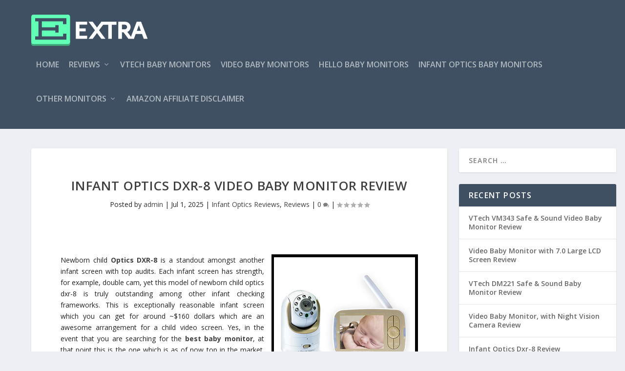

--- FILE ---
content_type: text/html; charset=UTF-8
request_url: https://findbabymonitor.com/infant-optics-dxr8-video-baby-monitor-review/
body_size: 17778
content:
<!DOCTYPE html>
<!--[if IE 6]>
<html id="ie6" lang="en-US">
<![endif]-->
<!--[if IE 7]>
<html id="ie7" lang="en-US">
<![endif]-->
<!--[if IE 8]>
<html id="ie8" lang="en-US">
<![endif]-->
<!--[if !(IE 6) | !(IE 7) | !(IE 8)  ]><!-->
<html lang="en-US">
<!--<![endif]-->
<head>
	<meta charset="UTF-8" />
			
	<meta http-equiv="X-UA-Compatible" content="IE=edge">
	<link rel="pingback" href="https://findbabymonitor.com/xmlrpc.php" />

		<!--[if lt IE 9]>
	<script src="https://findbabymonitor.com/wp-content/themes/Extra/scripts/ext/html5.js" type="text/javascript"></script>
	<![endif]-->

	<script type="text/javascript">
		document.documentElement.className = 'js';
	</script>

	<meta name='robots' content='index, follow, max-image-preview:large, max-snippet:-1, max-video-preview:-1' />
	<style>img:is([sizes="auto" i], [sizes^="auto," i]) { contain-intrinsic-size: 3000px 1500px }</style>
	
	<!-- This site is optimized with the Yoast SEO plugin v25.9 - https://yoast.com/wordpress/plugins/seo/ -->
	<title>Infant Optics DXR-8 Video Baby Monitor Review - Best Baby Monitor</title>
	<link rel="canonical" href="https://findbabymonitor.com/infant-optics-dxr8-video-baby-monitor-review/" />
	<meta property="og:locale" content="en_US" />
	<meta property="og:type" content="article" />
	<meta property="og:title" content="Infant Optics DXR-8 Video Baby Monitor Review - Best Baby Monitor" />
	<meta property="og:description" content="Newborn child Optics DXR-8 is a standout amongst another infant screen with top audits. Each infant screen has strength, for example, double cam, yet this model of newborn child optics dxr-8 is truly outstanding among other infant checking frameworks. This is exceptionally reasonable infant screen which you can get for around ~$160 dollars which are [&hellip;]" />
	<meta property="og:url" content="https://findbabymonitor.com/infant-optics-dxr8-video-baby-monitor-review/" />
	<meta property="og:site_name" content="Best Baby Monitor" />
	<meta property="article:published_time" content="2025-07-01T17:33:00+00:00" />
	<meta property="article:modified_time" content="2025-07-02T07:00:18+00:00" />
	<meta property="og:image" content="https://findbabymonitor.com/wp-content/uploads/2017/08/Infant-Optics-DXR8.jpg" />
	<meta property="og:image:width" content="300" />
	<meta property="og:image:height" content="300" />
	<meta property="og:image:type" content="image/jpeg" />
	<meta name="author" content="admin" />
	<meta name="twitter:card" content="summary_large_image" />
	<meta name="twitter:label1" content="Written by" />
	<meta name="twitter:data1" content="admin" />
	<meta name="twitter:label2" content="Est. reading time" />
	<meta name="twitter:data2" content="3 minutes" />
	<script type="application/ld+json" class="yoast-schema-graph">{"@context":"https://schema.org","@graph":[{"@type":"WebPage","@id":"https://findbabymonitor.com/infant-optics-dxr8-video-baby-monitor-review/","url":"https://findbabymonitor.com/infant-optics-dxr8-video-baby-monitor-review/","name":"Infant Optics DXR-8 Video Baby Monitor Review - Best Baby Monitor","isPartOf":{"@id":"https://findbabymonitor.com/#website"},"primaryImageOfPage":{"@id":"https://findbabymonitor.com/infant-optics-dxr8-video-baby-monitor-review/#primaryimage"},"image":{"@id":"https://findbabymonitor.com/infant-optics-dxr8-video-baby-monitor-review/#primaryimage"},"thumbnailUrl":"https://findbabymonitor.com/wp-content/uploads/2017/08/Infant-Optics-DXR8.jpg","datePublished":"2025-07-01T17:33:00+00:00","dateModified":"2025-07-02T07:00:18+00:00","author":{"@id":"https://findbabymonitor.com/#/schema/person/4406d96877337da05255b2ab4d7a2301"},"breadcrumb":{"@id":"https://findbabymonitor.com/infant-optics-dxr8-video-baby-monitor-review/#breadcrumb"},"inLanguage":"en-US","potentialAction":[{"@type":"ReadAction","target":["https://findbabymonitor.com/infant-optics-dxr8-video-baby-monitor-review/"]}]},{"@type":"ImageObject","inLanguage":"en-US","@id":"https://findbabymonitor.com/infant-optics-dxr8-video-baby-monitor-review/#primaryimage","url":"https://findbabymonitor.com/wp-content/uploads/2017/08/Infant-Optics-DXR8.jpg","contentUrl":"https://findbabymonitor.com/wp-content/uploads/2017/08/Infant-Optics-DXR8.jpg","width":300,"height":300,"caption":"Infant Optics DXR8 Review"},{"@type":"BreadcrumbList","@id":"https://findbabymonitor.com/infant-optics-dxr8-video-baby-monitor-review/#breadcrumb","itemListElement":[{"@type":"ListItem","position":1,"name":"Home","item":"https://findbabymonitor.com/"},{"@type":"ListItem","position":2,"name":"Infant Optics DXR-8 Video Baby Monitor Review"}]},{"@type":"WebSite","@id":"https://findbabymonitor.com/#website","url":"https://findbabymonitor.com/","name":"Best Baby Monitor","description":"Reviews and Buyer Guide","potentialAction":[{"@type":"SearchAction","target":{"@type":"EntryPoint","urlTemplate":"https://findbabymonitor.com/?s={search_term_string}"},"query-input":{"@type":"PropertyValueSpecification","valueRequired":true,"valueName":"search_term_string"}}],"inLanguage":"en-US"},{"@type":"Person","@id":"https://findbabymonitor.com/#/schema/person/4406d96877337da05255b2ab4d7a2301","name":"admin","image":{"@type":"ImageObject","inLanguage":"en-US","@id":"https://findbabymonitor.com/#/schema/person/image/","url":"https://secure.gravatar.com/avatar/12da2a8752a09b12a7b165597f544e4d35073c08afef8c872428e5ed17704b2e?s=96&d=mm&r=g","contentUrl":"https://secure.gravatar.com/avatar/12da2a8752a09b12a7b165597f544e4d35073c08afef8c872428e5ed17704b2e?s=96&d=mm&r=g","caption":"admin"}}]}</script>
	<!-- / Yoast SEO plugin. -->


<link rel='dns-prefetch' href='//www.googletagmanager.com' />
<link rel='dns-prefetch' href='//stats.wp.com' />
<link rel='dns-prefetch' href='//fonts.googleapis.com' />
<link rel='dns-prefetch' href='//v0.wordpress.com' />
<link rel="alternate" type="application/rss+xml" title="Best Baby Monitor &raquo; Feed" href="https://findbabymonitor.com/feed/" />
<script type="text/javascript">
/* <![CDATA[ */
window._wpemojiSettings = {"baseUrl":"https:\/\/s.w.org\/images\/core\/emoji\/16.0.1\/72x72\/","ext":".png","svgUrl":"https:\/\/s.w.org\/images\/core\/emoji\/16.0.1\/svg\/","svgExt":".svg","source":{"concatemoji":"https:\/\/findbabymonitor.com\/wp-includes\/js\/wp-emoji-release.min.js?ver=6.8.3"}};
/*! This file is auto-generated */
!function(s,n){var o,i,e;function c(e){try{var t={supportTests:e,timestamp:(new Date).valueOf()};sessionStorage.setItem(o,JSON.stringify(t))}catch(e){}}function p(e,t,n){e.clearRect(0,0,e.canvas.width,e.canvas.height),e.fillText(t,0,0);var t=new Uint32Array(e.getImageData(0,0,e.canvas.width,e.canvas.height).data),a=(e.clearRect(0,0,e.canvas.width,e.canvas.height),e.fillText(n,0,0),new Uint32Array(e.getImageData(0,0,e.canvas.width,e.canvas.height).data));return t.every(function(e,t){return e===a[t]})}function u(e,t){e.clearRect(0,0,e.canvas.width,e.canvas.height),e.fillText(t,0,0);for(var n=e.getImageData(16,16,1,1),a=0;a<n.data.length;a++)if(0!==n.data[a])return!1;return!0}function f(e,t,n,a){switch(t){case"flag":return n(e,"\ud83c\udff3\ufe0f\u200d\u26a7\ufe0f","\ud83c\udff3\ufe0f\u200b\u26a7\ufe0f")?!1:!n(e,"\ud83c\udde8\ud83c\uddf6","\ud83c\udde8\u200b\ud83c\uddf6")&&!n(e,"\ud83c\udff4\udb40\udc67\udb40\udc62\udb40\udc65\udb40\udc6e\udb40\udc67\udb40\udc7f","\ud83c\udff4\u200b\udb40\udc67\u200b\udb40\udc62\u200b\udb40\udc65\u200b\udb40\udc6e\u200b\udb40\udc67\u200b\udb40\udc7f");case"emoji":return!a(e,"\ud83e\udedf")}return!1}function g(e,t,n,a){var r="undefined"!=typeof WorkerGlobalScope&&self instanceof WorkerGlobalScope?new OffscreenCanvas(300,150):s.createElement("canvas"),o=r.getContext("2d",{willReadFrequently:!0}),i=(o.textBaseline="top",o.font="600 32px Arial",{});return e.forEach(function(e){i[e]=t(o,e,n,a)}),i}function t(e){var t=s.createElement("script");t.src=e,t.defer=!0,s.head.appendChild(t)}"undefined"!=typeof Promise&&(o="wpEmojiSettingsSupports",i=["flag","emoji"],n.supports={everything:!0,everythingExceptFlag:!0},e=new Promise(function(e){s.addEventListener("DOMContentLoaded",e,{once:!0})}),new Promise(function(t){var n=function(){try{var e=JSON.parse(sessionStorage.getItem(o));if("object"==typeof e&&"number"==typeof e.timestamp&&(new Date).valueOf()<e.timestamp+604800&&"object"==typeof e.supportTests)return e.supportTests}catch(e){}return null}();if(!n){if("undefined"!=typeof Worker&&"undefined"!=typeof OffscreenCanvas&&"undefined"!=typeof URL&&URL.createObjectURL&&"undefined"!=typeof Blob)try{var e="postMessage("+g.toString()+"("+[JSON.stringify(i),f.toString(),p.toString(),u.toString()].join(",")+"));",a=new Blob([e],{type:"text/javascript"}),r=new Worker(URL.createObjectURL(a),{name:"wpTestEmojiSupports"});return void(r.onmessage=function(e){c(n=e.data),r.terminate(),t(n)})}catch(e){}c(n=g(i,f,p,u))}t(n)}).then(function(e){for(var t in e)n.supports[t]=e[t],n.supports.everything=n.supports.everything&&n.supports[t],"flag"!==t&&(n.supports.everythingExceptFlag=n.supports.everythingExceptFlag&&n.supports[t]);n.supports.everythingExceptFlag=n.supports.everythingExceptFlag&&!n.supports.flag,n.DOMReady=!1,n.readyCallback=function(){n.DOMReady=!0}}).then(function(){return e}).then(function(){var e;n.supports.everything||(n.readyCallback(),(e=n.source||{}).concatemoji?t(e.concatemoji):e.wpemoji&&e.twemoji&&(t(e.twemoji),t(e.wpemoji)))}))}((window,document),window._wpemojiSettings);
/* ]]> */
</script>
<meta content="Extra v.2.0.46" name="generator"/><link rel='stylesheet' id='jetpack_related-posts-css' href='https://findbabymonitor.com/wp-content/plugins/jetpack/modules/related-posts/related-posts.css?ver=20240116' type='text/css' media='all' />
<style id='wp-emoji-styles-inline-css' type='text/css'>

	img.wp-smiley, img.emoji {
		display: inline !important;
		border: none !important;
		box-shadow: none !important;
		height: 1em !important;
		width: 1em !important;
		margin: 0 0.07em !important;
		vertical-align: -0.1em !important;
		background: none !important;
		padding: 0 !important;
	}
</style>
<link rel='stylesheet' id='wp-block-library-css' href='https://findbabymonitor.com/wp-includes/css/dist/block-library/style.min.css?ver=6.8.3' type='text/css' media='all' />
<style id='classic-theme-styles-inline-css' type='text/css'>
/*! This file is auto-generated */
.wp-block-button__link{color:#fff;background-color:#32373c;border-radius:9999px;box-shadow:none;text-decoration:none;padding:calc(.667em + 2px) calc(1.333em + 2px);font-size:1.125em}.wp-block-file__button{background:#32373c;color:#fff;text-decoration:none}
</style>
<link rel='stylesheet' id='mediaelement-css' href='https://findbabymonitor.com/wp-includes/js/mediaelement/mediaelementplayer-legacy.min.css?ver=4.2.17' type='text/css' media='all' />
<link rel='stylesheet' id='wp-mediaelement-css' href='https://findbabymonitor.com/wp-includes/js/mediaelement/wp-mediaelement.min.css?ver=6.8.3' type='text/css' media='all' />
<style id='jetpack-sharing-buttons-style-inline-css' type='text/css'>
.jetpack-sharing-buttons__services-list{display:flex;flex-direction:row;flex-wrap:wrap;gap:0;list-style-type:none;margin:5px;padding:0}.jetpack-sharing-buttons__services-list.has-small-icon-size{font-size:12px}.jetpack-sharing-buttons__services-list.has-normal-icon-size{font-size:16px}.jetpack-sharing-buttons__services-list.has-large-icon-size{font-size:24px}.jetpack-sharing-buttons__services-list.has-huge-icon-size{font-size:36px}@media print{.jetpack-sharing-buttons__services-list{display:none!important}}.editor-styles-wrapper .wp-block-jetpack-sharing-buttons{gap:0;padding-inline-start:0}ul.jetpack-sharing-buttons__services-list.has-background{padding:1.25em 2.375em}
</style>
<style id='global-styles-inline-css' type='text/css'>
:root{--wp--preset--aspect-ratio--square: 1;--wp--preset--aspect-ratio--4-3: 4/3;--wp--preset--aspect-ratio--3-4: 3/4;--wp--preset--aspect-ratio--3-2: 3/2;--wp--preset--aspect-ratio--2-3: 2/3;--wp--preset--aspect-ratio--16-9: 16/9;--wp--preset--aspect-ratio--9-16: 9/16;--wp--preset--color--black: #000000;--wp--preset--color--cyan-bluish-gray: #abb8c3;--wp--preset--color--white: #ffffff;--wp--preset--color--pale-pink: #f78da7;--wp--preset--color--vivid-red: #cf2e2e;--wp--preset--color--luminous-vivid-orange: #ff6900;--wp--preset--color--luminous-vivid-amber: #fcb900;--wp--preset--color--light-green-cyan: #7bdcb5;--wp--preset--color--vivid-green-cyan: #00d084;--wp--preset--color--pale-cyan-blue: #8ed1fc;--wp--preset--color--vivid-cyan-blue: #0693e3;--wp--preset--color--vivid-purple: #9b51e0;--wp--preset--gradient--vivid-cyan-blue-to-vivid-purple: linear-gradient(135deg,rgba(6,147,227,1) 0%,rgb(155,81,224) 100%);--wp--preset--gradient--light-green-cyan-to-vivid-green-cyan: linear-gradient(135deg,rgb(122,220,180) 0%,rgb(0,208,130) 100%);--wp--preset--gradient--luminous-vivid-amber-to-luminous-vivid-orange: linear-gradient(135deg,rgba(252,185,0,1) 0%,rgba(255,105,0,1) 100%);--wp--preset--gradient--luminous-vivid-orange-to-vivid-red: linear-gradient(135deg,rgba(255,105,0,1) 0%,rgb(207,46,46) 100%);--wp--preset--gradient--very-light-gray-to-cyan-bluish-gray: linear-gradient(135deg,rgb(238,238,238) 0%,rgb(169,184,195) 100%);--wp--preset--gradient--cool-to-warm-spectrum: linear-gradient(135deg,rgb(74,234,220) 0%,rgb(151,120,209) 20%,rgb(207,42,186) 40%,rgb(238,44,130) 60%,rgb(251,105,98) 80%,rgb(254,248,76) 100%);--wp--preset--gradient--blush-light-purple: linear-gradient(135deg,rgb(255,206,236) 0%,rgb(152,150,240) 100%);--wp--preset--gradient--blush-bordeaux: linear-gradient(135deg,rgb(254,205,165) 0%,rgb(254,45,45) 50%,rgb(107,0,62) 100%);--wp--preset--gradient--luminous-dusk: linear-gradient(135deg,rgb(255,203,112) 0%,rgb(199,81,192) 50%,rgb(65,88,208) 100%);--wp--preset--gradient--pale-ocean: linear-gradient(135deg,rgb(255,245,203) 0%,rgb(182,227,212) 50%,rgb(51,167,181) 100%);--wp--preset--gradient--electric-grass: linear-gradient(135deg,rgb(202,248,128) 0%,rgb(113,206,126) 100%);--wp--preset--gradient--midnight: linear-gradient(135deg,rgb(2,3,129) 0%,rgb(40,116,252) 100%);--wp--preset--font-size--small: 13px;--wp--preset--font-size--medium: 20px;--wp--preset--font-size--large: 36px;--wp--preset--font-size--x-large: 42px;--wp--preset--spacing--20: 0.44rem;--wp--preset--spacing--30: 0.67rem;--wp--preset--spacing--40: 1rem;--wp--preset--spacing--50: 1.5rem;--wp--preset--spacing--60: 2.25rem;--wp--preset--spacing--70: 3.38rem;--wp--preset--spacing--80: 5.06rem;--wp--preset--shadow--natural: 6px 6px 9px rgba(0, 0, 0, 0.2);--wp--preset--shadow--deep: 12px 12px 50px rgba(0, 0, 0, 0.4);--wp--preset--shadow--sharp: 6px 6px 0px rgba(0, 0, 0, 0.2);--wp--preset--shadow--outlined: 6px 6px 0px -3px rgba(255, 255, 255, 1), 6px 6px rgba(0, 0, 0, 1);--wp--preset--shadow--crisp: 6px 6px 0px rgba(0, 0, 0, 1);}:where(.is-layout-flex){gap: 0.5em;}:where(.is-layout-grid){gap: 0.5em;}body .is-layout-flex{display: flex;}.is-layout-flex{flex-wrap: wrap;align-items: center;}.is-layout-flex > :is(*, div){margin: 0;}body .is-layout-grid{display: grid;}.is-layout-grid > :is(*, div){margin: 0;}:where(.wp-block-columns.is-layout-flex){gap: 2em;}:where(.wp-block-columns.is-layout-grid){gap: 2em;}:where(.wp-block-post-template.is-layout-flex){gap: 1.25em;}:where(.wp-block-post-template.is-layout-grid){gap: 1.25em;}.has-black-color{color: var(--wp--preset--color--black) !important;}.has-cyan-bluish-gray-color{color: var(--wp--preset--color--cyan-bluish-gray) !important;}.has-white-color{color: var(--wp--preset--color--white) !important;}.has-pale-pink-color{color: var(--wp--preset--color--pale-pink) !important;}.has-vivid-red-color{color: var(--wp--preset--color--vivid-red) !important;}.has-luminous-vivid-orange-color{color: var(--wp--preset--color--luminous-vivid-orange) !important;}.has-luminous-vivid-amber-color{color: var(--wp--preset--color--luminous-vivid-amber) !important;}.has-light-green-cyan-color{color: var(--wp--preset--color--light-green-cyan) !important;}.has-vivid-green-cyan-color{color: var(--wp--preset--color--vivid-green-cyan) !important;}.has-pale-cyan-blue-color{color: var(--wp--preset--color--pale-cyan-blue) !important;}.has-vivid-cyan-blue-color{color: var(--wp--preset--color--vivid-cyan-blue) !important;}.has-vivid-purple-color{color: var(--wp--preset--color--vivid-purple) !important;}.has-black-background-color{background-color: var(--wp--preset--color--black) !important;}.has-cyan-bluish-gray-background-color{background-color: var(--wp--preset--color--cyan-bluish-gray) !important;}.has-white-background-color{background-color: var(--wp--preset--color--white) !important;}.has-pale-pink-background-color{background-color: var(--wp--preset--color--pale-pink) !important;}.has-vivid-red-background-color{background-color: var(--wp--preset--color--vivid-red) !important;}.has-luminous-vivid-orange-background-color{background-color: var(--wp--preset--color--luminous-vivid-orange) !important;}.has-luminous-vivid-amber-background-color{background-color: var(--wp--preset--color--luminous-vivid-amber) !important;}.has-light-green-cyan-background-color{background-color: var(--wp--preset--color--light-green-cyan) !important;}.has-vivid-green-cyan-background-color{background-color: var(--wp--preset--color--vivid-green-cyan) !important;}.has-pale-cyan-blue-background-color{background-color: var(--wp--preset--color--pale-cyan-blue) !important;}.has-vivid-cyan-blue-background-color{background-color: var(--wp--preset--color--vivid-cyan-blue) !important;}.has-vivid-purple-background-color{background-color: var(--wp--preset--color--vivid-purple) !important;}.has-black-border-color{border-color: var(--wp--preset--color--black) !important;}.has-cyan-bluish-gray-border-color{border-color: var(--wp--preset--color--cyan-bluish-gray) !important;}.has-white-border-color{border-color: var(--wp--preset--color--white) !important;}.has-pale-pink-border-color{border-color: var(--wp--preset--color--pale-pink) !important;}.has-vivid-red-border-color{border-color: var(--wp--preset--color--vivid-red) !important;}.has-luminous-vivid-orange-border-color{border-color: var(--wp--preset--color--luminous-vivid-orange) !important;}.has-luminous-vivid-amber-border-color{border-color: var(--wp--preset--color--luminous-vivid-amber) !important;}.has-light-green-cyan-border-color{border-color: var(--wp--preset--color--light-green-cyan) !important;}.has-vivid-green-cyan-border-color{border-color: var(--wp--preset--color--vivid-green-cyan) !important;}.has-pale-cyan-blue-border-color{border-color: var(--wp--preset--color--pale-cyan-blue) !important;}.has-vivid-cyan-blue-border-color{border-color: var(--wp--preset--color--vivid-cyan-blue) !important;}.has-vivid-purple-border-color{border-color: var(--wp--preset--color--vivid-purple) !important;}.has-vivid-cyan-blue-to-vivid-purple-gradient-background{background: var(--wp--preset--gradient--vivid-cyan-blue-to-vivid-purple) !important;}.has-light-green-cyan-to-vivid-green-cyan-gradient-background{background: var(--wp--preset--gradient--light-green-cyan-to-vivid-green-cyan) !important;}.has-luminous-vivid-amber-to-luminous-vivid-orange-gradient-background{background: var(--wp--preset--gradient--luminous-vivid-amber-to-luminous-vivid-orange) !important;}.has-luminous-vivid-orange-to-vivid-red-gradient-background{background: var(--wp--preset--gradient--luminous-vivid-orange-to-vivid-red) !important;}.has-very-light-gray-to-cyan-bluish-gray-gradient-background{background: var(--wp--preset--gradient--very-light-gray-to-cyan-bluish-gray) !important;}.has-cool-to-warm-spectrum-gradient-background{background: var(--wp--preset--gradient--cool-to-warm-spectrum) !important;}.has-blush-light-purple-gradient-background{background: var(--wp--preset--gradient--blush-light-purple) !important;}.has-blush-bordeaux-gradient-background{background: var(--wp--preset--gradient--blush-bordeaux) !important;}.has-luminous-dusk-gradient-background{background: var(--wp--preset--gradient--luminous-dusk) !important;}.has-pale-ocean-gradient-background{background: var(--wp--preset--gradient--pale-ocean) !important;}.has-electric-grass-gradient-background{background: var(--wp--preset--gradient--electric-grass) !important;}.has-midnight-gradient-background{background: var(--wp--preset--gradient--midnight) !important;}.has-small-font-size{font-size: var(--wp--preset--font-size--small) !important;}.has-medium-font-size{font-size: var(--wp--preset--font-size--medium) !important;}.has-large-font-size{font-size: var(--wp--preset--font-size--large) !important;}.has-x-large-font-size{font-size: var(--wp--preset--font-size--x-large) !important;}
:where(.wp-block-post-template.is-layout-flex){gap: 1.25em;}:where(.wp-block-post-template.is-layout-grid){gap: 1.25em;}
:where(.wp-block-columns.is-layout-flex){gap: 2em;}:where(.wp-block-columns.is-layout-grid){gap: 2em;}
:root :where(.wp-block-pullquote){font-size: 1.5em;line-height: 1.6;}
</style>
<link rel='stylesheet' id='extra-fonts-css' href='https://fonts.googleapis.com/css?family=Open+Sans:300italic,400italic,600italic,700italic,800italic,400,300,600,700,800&#038;subset=latin,latin-ext' type='text/css' media='all' />
<link rel='stylesheet' id='extra-style-css' href='https://findbabymonitor.com/wp-content/themes/Extra/style.css?ver=2.0.46' type='text/css' media='all' />
<link rel='stylesheet' id='tablepress-default-css' href='https://findbabymonitor.com/wp-content/plugins/tablepress/css/build/default.css?ver=3.2.1' type='text/css' media='all' />
<link rel='stylesheet' id='et-shortcodes-css-css' href='https://findbabymonitor.com/wp-content/themes/Extra/epanel/shortcodes/css/shortcodes.css?ver=2.0.46' type='text/css' media='all' />
<link rel='stylesheet' id='magnific-popup-css' href='https://findbabymonitor.com/wp-content/themes/Extra/includes/builder/styles/magnific_popup.css?ver=2.0.46' type='text/css' media='all' />
<link rel='stylesheet' id='wp-add-custom-css-css' href='https://findbabymonitor.com?display_custom_css=css&#038;ver=6.8.3' type='text/css' media='all' />
<link rel='stylesheet' id='jetpack-swiper-library-css' href='https://findbabymonitor.com/wp-content/plugins/jetpack/_inc/blocks/swiper.css?ver=15.0' type='text/css' media='all' />
<link rel='stylesheet' id='jetpack-carousel-css' href='https://findbabymonitor.com/wp-content/plugins/jetpack/modules/carousel/jetpack-carousel.css?ver=15.0' type='text/css' media='all' />
<link rel='stylesheet' id='sharedaddy-css' href='https://findbabymonitor.com/wp-content/plugins/jetpack/modules/sharedaddy/sharing.css?ver=15.0' type='text/css' media='all' />
<link rel='stylesheet' id='social-logos-css' href='https://findbabymonitor.com/wp-content/plugins/jetpack/_inc/social-logos/social-logos.min.css?ver=15.0' type='text/css' media='all' />
<script type="text/javascript" id="jetpack_related-posts-js-extra">
/* <![CDATA[ */
var related_posts_js_options = {"post_heading":"h4"};
/* ]]> */
</script>
<script type="text/javascript" src="https://findbabymonitor.com/wp-content/plugins/jetpack/_inc/build/related-posts/related-posts.min.js?ver=20240116" id="jetpack_related-posts-js"></script>
<script type="text/javascript" src="https://findbabymonitor.com/wp-includes/js/jquery/jquery.min.js?ver=3.7.1" id="jquery-core-js"></script>
<script type="text/javascript" src="https://findbabymonitor.com/wp-includes/js/jquery/jquery-migrate.min.js?ver=3.4.1" id="jquery-migrate-js"></script>

<!-- Google tag (gtag.js) snippet added by Site Kit -->
<!-- Google Analytics snippet added by Site Kit -->
<script type="text/javascript" src="https://www.googletagmanager.com/gtag/js?id=GT-T5MGM2HZ" id="google_gtagjs-js" async></script>
<script type="text/javascript" id="google_gtagjs-js-after">
/* <![CDATA[ */
window.dataLayer = window.dataLayer || [];function gtag(){dataLayer.push(arguments);}
gtag("set","linker",{"domains":["findbabymonitor.com"]});
gtag("js", new Date());
gtag("set", "developer_id.dZTNiMT", true);
gtag("config", "GT-T5MGM2HZ");
 window._googlesitekit = window._googlesitekit || {}; window._googlesitekit.throttledEvents = []; window._googlesitekit.gtagEvent = (name, data) => { var key = JSON.stringify( { name, data } ); if ( !! window._googlesitekit.throttledEvents[ key ] ) { return; } window._googlesitekit.throttledEvents[ key ] = true; setTimeout( () => { delete window._googlesitekit.throttledEvents[ key ]; }, 5 ); gtag( "event", name, { ...data, event_source: "site-kit" } ); }; 
/* ]]> */
</script>
<link rel="https://api.w.org/" href="https://findbabymonitor.com/wp-json/" /><link rel="alternate" title="JSON" type="application/json" href="https://findbabymonitor.com/wp-json/wp/v2/posts/106" /><link rel="EditURI" type="application/rsd+xml" title="RSD" href="https://findbabymonitor.com/xmlrpc.php?rsd" />
<meta name="generator" content="WordPress 6.8.3" />
<link rel='shortlink' href='https://wp.me/p8Tk1g-1I' />
<link rel="alternate" title="oEmbed (JSON)" type="application/json+oembed" href="https://findbabymonitor.com/wp-json/oembed/1.0/embed?url=https%3A%2F%2Ffindbabymonitor.com%2Finfant-optics-dxr8-video-baby-monitor-review%2F" />
<link rel="alternate" title="oEmbed (XML)" type="text/xml+oembed" href="https://findbabymonitor.com/wp-json/oembed/1.0/embed?url=https%3A%2F%2Ffindbabymonitor.com%2Finfant-optics-dxr8-video-baby-monitor-review%2F&#038;format=xml" />
<meta name="generator" content="Site Kit by Google 1.166.0" /><!-- Global site tag (gtag.js) - Google Analytics -->
<script async src="https://www.googletagmanager.com/gtag/js?id=UA-162820299-1"></script>
<script>
  window.dataLayer = window.dataLayer || [];
  function gtag(){dataLayer.push(arguments);}
  gtag('js', new Date());

  gtag('config', 'UA-162820299-1');
</script>
<meta name="ahrefs-site-verification" content="7c8f43b31f2ae453c34a3db858ba8b99737088ee2d9333d765e1c93671de13fe">	<style>img#wpstats{display:none}</style>
		<meta name="viewport" content="width=device-width, initial-scale=1.0, maximum-scale=1.0, user-scalable=1" />
<style type="text/css" id="extra-dynamic-styles-body_text_color-color">
body {
	color: rgba(0,0,0,0.87);
}

</style>
		<style type="text/css" id="wp-custom-css">
			#a{
color: red !important;
}

#et-navigation > ul > li {
    display: inline-block;
    text-transform: uppercase;
    margin: 0 10px !important;
}		</style>
			
		
</head>
<body data-rsssl=1 class="wp-singular post-template-default single single-post postid-106 single-format-standard wp-theme-Extra et_extra et_non_fixed_nav et_pb_gutters3 et_primary_nav_dropdown_animation_Default et_secondary_nav_dropdown_animation_Default with_sidebar with_sidebar_right et_includes_sidebar chrome">
	<div id="page-container">
				<!-- Header -->
		<header class="header left-right">
						<!-- #top-header -->
			<div id="top-header" style="">
				<div class="container">

					<!-- Secondary Nav -->
											<div id="et-secondary-nav" class="et-trending">
						
							<!-- ET Trending -->
							<div id="et-trending">

								<!-- ET Trending Button -->
								<a id="et-trending-button" href="#" title="">
									<span></span>
									<span></span>
									<span></span>
								</a>

								<!-- ET Trending Label -->
								<h4 id="et-trending-label">
									TRENDING:								</h4>

								<!-- ET Trending Post Loop -->
								<div id='et-trending-container'>
																											<div id="et-trending-post-116" class="et-trending-post et-trending-latest">
											<a href="https://findbabymonitor.com/video-baby-monitor-with-night-vision-camera-review/">Video Baby Monitor, with Night Vision Camera Review</a>
										</div>
																			<div id="et-trending-post-134" class="et-trending-post">
											<a href="https://findbabymonitor.com/vtech-vm343-review/">VTech VM343 Safe &#038; Sound Video Baby Monitor Review</a>
										</div>
																			<div id="et-trending-post-112" class="et-trending-post">
											<a href="https://findbabymonitor.com/video-baby-monitor-twoway-infrared-review/">Video Baby Monitor with HD Camera Infrared Night Vision...</a>
										</div>
																									</div>
							</div>
							<ul id="et-secondary-menu" class="nav"><li id="menu-item-50" class="menu-item menu-item-type-custom menu-item-object-custom menu-item-home menu-item-50"><a href="https://findbabymonitor.com">Home</a></li>
<li id="menu-item-190" class="menu-item menu-item-type-taxonomy menu-item-object-category current-post-ancestor current-menu-parent current-post-parent menu-item-has-children menu-item-190"><a href="https://findbabymonitor.com/reviews/">Reviews</a>
<ul class="sub-menu">
	<li id="menu-item-194" class="menu-item menu-item-type-taxonomy menu-item-object-category menu-item-194"><a href="https://findbabymonitor.com/vtech-baby-monitor-reviews/">VTech Reviews</a></li>
	<li id="menu-item-193" class="menu-item menu-item-type-taxonomy menu-item-object-category menu-item-193"><a href="https://findbabymonitor.com/video-baby-monitor-reviews/">Video Baby Reviews</a></li>
	<li id="menu-item-191" class="menu-item menu-item-type-taxonomy menu-item-object-category menu-item-191"><a href="https://findbabymonitor.com/hellobaby-monitor-reviews/">Hello Baby Reviews</a></li>
	<li id="menu-item-192" class="menu-item menu-item-type-taxonomy menu-item-object-category current-post-ancestor current-menu-parent current-post-parent menu-item-192"><a href="https://findbabymonitor.com/infant-baby-monitor-reviews/">Infant Optics Reviews</a></li>
	<li id="menu-item-527" class="menu-item menu-item-type-taxonomy menu-item-object-category menu-item-527"><a href="https://findbabymonitor.com/philips-baby-reviews/">Philips Baby Reviews</a></li>
	<li id="menu-item-526" class="menu-item menu-item-type-taxonomy menu-item-object-category menu-item-526"><a href="https://findbabymonitor.com/ibaby-monitor-reviews/">iBaby Monitor Reviews</a></li>
</ul>
</li>
<li id="menu-item-188" class="menu-item menu-item-type-post_type menu-item-object-page menu-item-188"><a href="https://findbabymonitor.com/best-vtech-baby-monitors/">VTech Baby Monitors</a></li>
<li id="menu-item-186" class="menu-item menu-item-type-post_type menu-item-object-page menu-item-186"><a href="https://findbabymonitor.com/best-video-baby-monitors/">Video Baby Monitors</a></li>
<li id="menu-item-185" class="menu-item menu-item-type-post_type menu-item-object-page menu-item-185"><a href="https://findbabymonitor.com/best-hello-baby-monitors/">Hello Baby Monitors</a></li>
<li id="menu-item-187" class="menu-item menu-item-type-post_type menu-item-object-page menu-item-187"><a href="https://findbabymonitor.com/infant-optics-baby-monitors/">Infant Optics Baby Monitors</a></li>
<li id="menu-item-525" class="menu-item menu-item-type-custom menu-item-object-custom menu-item-has-children menu-item-525"><a href="#">Other Monitors</a>
<ul class="sub-menu">
	<li id="menu-item-523" class="menu-item menu-item-type-post_type menu-item-object-page menu-item-523"><a href="https://findbabymonitor.com/philips/">Philips</a></li>
	<li id="menu-item-524" class="menu-item menu-item-type-post_type menu-item-object-page menu-item-524"><a href="https://findbabymonitor.com/ibaby-monitor/">iBaby Monitor</a></li>
</ul>
</li>
<li id="menu-item-559" class="menu-item menu-item-type-post_type menu-item-object-page menu-item-559"><a href="https://findbabymonitor.com/amazon-affiliate-disclaimer/">Amazon Affiliate Disclaimer</a></li>
</ul>
												</div>
					
					<!-- #et-info -->
					<div id="et-info">

						
						<!-- .et-extra-social-icons -->
						<ul class="et-extra-social-icons" style="">
																																														<li class="et-extra-social-icon facebook">
									<a href="https://facebook.com" class="et-extra-icon et-extra-icon-background-hover et-extra-icon-facebook"></a>
								</li>
																																															<li class="et-extra-social-icon twitter">
									<a href="https://twitter.com" class="et-extra-icon et-extra-icon-background-hover et-extra-icon-twitter"></a>
								</li>
																																																																																																																																																																																																										<li class="et-extra-social-icon instagram">
									<a href="https://instagram.com" class="et-extra-icon et-extra-icon-background-hover et-extra-icon-instagram"></a>
								</li>
																																																																																																																																																																																																																																																																																																																																																																																																																																								</ul>
						
						<!-- .et-top-search -->
												<div class="et-top-search" style="">
							<form role="search" class="et-search-form" method="get" action="https://findbabymonitor.com/">
			<input type="search" class="et-search-field" placeholder="Search" value="" name="s" title="Search for:" />
			<button class="et-search-submit"></button>
		</form>						</div>
						
						<!-- cart -->
											</div>
				</div><!-- /.container -->
			</div><!-- /#top-header -->

			
			<!-- Main Header -->
			<div id="main-header-wrapper">
				<div id="main-header" data-fixed-height="80">
					<div class="container">
					<!-- ET Ad -->
						
						
						<!-- Logo -->
						<a class="logo" href="https://findbabymonitor.com/" data-fixed-height="51">
							<img src="https://findbabymonitor.com/wp-content/themes/Extra/images/logo.svg" alt="Best Baby Monitor" id="logo" />
						</a>

						
						<!-- ET Navigation -->
						<div id="et-navigation" class="">
							<ul id="et-menu" class="nav"><li class="menu-item menu-item-type-custom menu-item-object-custom menu-item-home menu-item-50"><a href="https://findbabymonitor.com">Home</a></li>
<li class="menu-item menu-item-type-taxonomy menu-item-object-category current-post-ancestor current-menu-parent current-post-parent menu-item-has-children menu-item-190"><a href="https://findbabymonitor.com/reviews/">Reviews</a>
<ul class="sub-menu">
	<li class="menu-item menu-item-type-taxonomy menu-item-object-category menu-item-194"><a href="https://findbabymonitor.com/vtech-baby-monitor-reviews/">VTech Reviews</a></li>
	<li class="menu-item menu-item-type-taxonomy menu-item-object-category menu-item-193"><a href="https://findbabymonitor.com/video-baby-monitor-reviews/">Video Baby Reviews</a></li>
	<li class="menu-item menu-item-type-taxonomy menu-item-object-category menu-item-191"><a href="https://findbabymonitor.com/hellobaby-monitor-reviews/">Hello Baby Reviews</a></li>
	<li class="menu-item menu-item-type-taxonomy menu-item-object-category current-post-ancestor current-menu-parent current-post-parent menu-item-192"><a href="https://findbabymonitor.com/infant-baby-monitor-reviews/">Infant Optics Reviews</a></li>
	<li class="menu-item menu-item-type-taxonomy menu-item-object-category menu-item-527"><a href="https://findbabymonitor.com/philips-baby-reviews/">Philips Baby Reviews</a></li>
	<li class="menu-item menu-item-type-taxonomy menu-item-object-category menu-item-526"><a href="https://findbabymonitor.com/ibaby-monitor-reviews/">iBaby Monitor Reviews</a></li>
</ul>
</li>
<li class="menu-item menu-item-type-post_type menu-item-object-page menu-item-188"><a href="https://findbabymonitor.com/best-vtech-baby-monitors/">VTech Baby Monitors</a></li>
<li class="menu-item menu-item-type-post_type menu-item-object-page menu-item-186"><a href="https://findbabymonitor.com/best-video-baby-monitors/">Video Baby Monitors</a></li>
<li class="menu-item menu-item-type-post_type menu-item-object-page menu-item-185"><a href="https://findbabymonitor.com/best-hello-baby-monitors/">Hello Baby Monitors</a></li>
<li class="menu-item menu-item-type-post_type menu-item-object-page menu-item-187"><a href="https://findbabymonitor.com/infant-optics-baby-monitors/">Infant Optics Baby Monitors</a></li>
<li class="menu-item menu-item-type-custom menu-item-object-custom menu-item-has-children menu-item-525"><a href="#">Other Monitors</a>
<ul class="sub-menu">
	<li class="menu-item menu-item-type-post_type menu-item-object-page menu-item-523"><a href="https://findbabymonitor.com/philips/">Philips</a></li>
	<li class="menu-item menu-item-type-post_type menu-item-object-page menu-item-524"><a href="https://findbabymonitor.com/ibaby-monitor/">iBaby Monitor</a></li>
</ul>
</li>
<li class="menu-item menu-item-type-post_type menu-item-object-page menu-item-559"><a href="https://findbabymonitor.com/amazon-affiliate-disclaimer/">Amazon Affiliate Disclaimer</a></li>
</ul>							<div id="et-mobile-navigation">
			<span class="show-menu">
				<div class="show-menu-button">
					<span></span>
					<span></span>
					<span></span>
				</div>
				<p>Select Page</p>
			</span>
			<nav>
			</nav>
		</div> <!-- /#et-mobile-navigation -->						</div><!-- /#et-navigation -->
					</div><!-- /.container -->
				</div><!-- /#main-header -->
			</div><!-- /#main-header-wrapper -->

		</header>

				<div id="main-content">
	<div class="container">
		<div id="content-area" class="clearfix">
			<div class="et_pb_extra_column_main">
																<article id="post-106" class="module single-post-module post-106 post type-post status-publish format-standard hentry category-infant-baby-monitor-reviews category-reviews et-doesnt-have-format-content et_post_format-et-post-format-standard">
														<div class="post-header">
								<h1 class="entry-title">Infant Optics DXR-8 Video Baby Monitor Review</h1>
								<div class="post-meta vcard">
									<p>Posted by <a href="https://findbabymonitor.com/author/fbmadmin/" class="url fn" title="Posts by admin" rel="author">admin</a> | <span class="updated">Jul 1, 2025</span> | <a href="https://findbabymonitor.com/infant-baby-monitor-reviews/" rel="tag">Infant Optics Reviews</a>, <a href="https://findbabymonitor.com/reviews/" rel="tag">Reviews</a> | <a class="comments-link" href="https://findbabymonitor.com/infant-optics-dxr8-video-baby-monitor-review/#comments">0 <span title="comment count" class="comment-bubble post-meta-icon"></span></a> | <span class="rating-stars" title="Rating: 0.00"><span class="post-meta-icon rating-star rating-star-empty rating-star-1"></span>
<span class="post-meta-icon rating-star rating-star-empty rating-star-2"></span>
<span class="post-meta-icon rating-star rating-star-empty rating-star-3"></span>
<span class="post-meta-icon rating-star rating-star-empty rating-star-4"></span>
<span class="post-meta-icon rating-star rating-star-empty rating-star-5"></span>
</span></p>
								</div>
							</div>
							
							
														
							<div class="post-wrap">
															<div class="post-content entry-content">
									<p style="text-align: justify;"><a href="https://amzn.to/2VTHImL"><img fetchpriority="high" decoding="async" data-attachment-id="432" data-permalink="https://findbabymonitor.com/infant-optics-dxr8-video-baby-monitor-review/infant-optics-dxr8/" data-orig-file="https://findbabymonitor.com/wp-content/uploads/2017/08/Infant-Optics-DXR8.jpg" data-orig-size="300,300" data-comments-opened="0" data-image-meta="{&quot;aperture&quot;:&quot;0&quot;,&quot;credit&quot;:&quot;&quot;,&quot;camera&quot;:&quot;&quot;,&quot;caption&quot;:&quot;&quot;,&quot;created_timestamp&quot;:&quot;0&quot;,&quot;copyright&quot;:&quot;&quot;,&quot;focal_length&quot;:&quot;0&quot;,&quot;iso&quot;:&quot;0&quot;,&quot;shutter_speed&quot;:&quot;0&quot;,&quot;title&quot;:&quot;&quot;,&quot;orientation&quot;:&quot;0&quot;}" data-image-title="Infant Optics DXR8" data-image-description="" data-image-caption="" data-medium-file="https://findbabymonitor.com/wp-content/uploads/2017/08/Infant-Optics-DXR8.jpg" data-large-file="https://findbabymonitor.com/wp-content/uploads/2017/08/Infant-Optics-DXR8.jpg" class="alignright wp-image-432 size-full" src="https://findbabymonitor.com/wp-content/uploads/2017/08/Infant-Optics-DXR8.jpg" alt="Infant Optics DXR8 Review" width="300" height="300" srcset="https://findbabymonitor.com/wp-content/uploads/2017/08/Infant-Optics-DXR8.jpg 300w, https://findbabymonitor.com/wp-content/uploads/2017/08/Infant-Optics-DXR8-150x150.jpg 150w" sizes="(max-width: 300px) 100vw, 300px" /></a>Newborn child <strong><a href="https://amzn.to/2VTHImL">Optics DXR-8</a></strong> is a standout amongst another infant screen with top audits. Each infant screen has strength, for example, double cam, yet this model of newborn child optics dxr-8 is truly outstanding among other infant checking frameworks. This is exceptionally reasonable infant screen which you can get for around ~$160 dollars which are an awesome arrangement for a child video screen. Yes, in the event that you are searching for the <a href="https://findbabymonitor.com"><strong>best baby monitor</strong></a>, at that point this is the one which is as of now top in the market. This child video screen is likewise outfitted with security components, for example, brisk key volume and shine controls, caution work, out-of range cautioning, low battery cautioning, and battery control pointer. This is a most up to date entry child screen and on the best 10 best infant screens list. The<a href="https://amzn.to/2VTHImL"><strong> Infant Optics DXR-8 Video Baby Monitor review </strong></a>states that this best baby monitor has;</p>
<ul>
<li style="text-align: justify;">DXR-8 camera focal camera</li>
<li style="text-align: justify;">Compatible optical focal lens after the review edge and zoom</li>
<li style="text-align: justify;">XR-8 focal point mount representation</li>
<li style="text-align: justify;">Optical focal points mount on camera in seconds</li>
<li style="text-align: justify;">XR-8 focal point scope of movement representation</li>
<li style="text-align: justify;">Temperature Indicator and Sound-Activated LED</li>
<li style="text-align: justify;">Connection up to four cameras in a solitary show unit.</li>
<li style="text-align: justify;">4GHz FHSS Communication with Data Encryption + Talk-Back</li>
<li style="text-align: justify;">Out-of range cautioning, Low battery cautioning and Battery control pointer.</li>
</ul>
<h3><strong>Features</strong></h3>
<ul>
<li><strong>Optical lens:<br />
</strong>This model is additionally one of the first and final child screens which have propelled elements, for example, exchangeable optical focal point work which enables you to change the review edge.</li>
<li><strong>Sound activated led :<br />
</strong>The good thing about this monitor is that it responds to the Sound activity. as soon as a sound is sensed the LED display turns on.</li>
<li><strong>Remote-Controlled Camera:<br />
</strong>Another outclass aspects of this best baby monitor are that, is fully responsive with the remote. You can now hassle free use the monitor with just twitching your fingers.</li>
</ul>
<div class="su-row"><div class="su-column su-column-size-1-2"><div class="su-column-inner su-u-clearfix su-u-trim">
<div class="su-box su-box-style-default" id="" style="border-color:#006b00;border-radius:3px;"><div class="su-box-title" style="background-color:#0c9e21;color:#FFFFFF;border-top-left-radius:1px;border-top-right-radius:1px">Pros</div><div class="su-box-content su-u-clearfix su-u-trim" style="border-bottom-left-radius:1px;border-bottom-right-radius:1px"><div class="su-list" style="margin-left:0px">
<ul>
<li><i class="sui sui-check-circle" style="color:#21b40b"></i> Advantageous fast key volume and splendor controls</li>
<li><i class="sui sui-check-circle" style="color:#21b40b"></i> Built in alarm option in it</li>
<li><i class="sui sui-check-circle" style="color:#21b40b"></i> Expanded Battery Life</li>
</ul>
</div></div></div>
</div></div>
<div class="su-column su-column-size-1-2"><div class="su-column-inner su-u-clearfix su-u-trim">
<div class="su-box su-box-style-default" id="" style="border-color:#8c0000;border-radius:3px;"><div class="su-box-title" style="background-color:#bf000a;color:#FFFFFF;border-top-left-radius:1px;border-top-right-radius:1px">Cons</div><div class="su-box-content su-u-clearfix su-u-trim" style="border-bottom-left-radius:1px;border-bottom-right-radius:1px"><div class="su-list" style="margin-left:0px">
<ul>
<li><i class="sui sui-check-circle" style="color:#bf000a"></i> The beeping trait was removed from the monitor in order not to get disturbed. But, at times this trait is needed essentially. If the monitor does not beep so one cannot be aware what is going on in the child&#8217;s room.</li>
<li><i class="sui sui-check-circle" style="color:#bf000a"></i> Though it poses new features yet, it is very expensive.</li>
<li><i class="sui sui-check-circle" style="color:#bf000a"></i> It is fragile.&nbsp;You can also try other <a href="https://findbabymonitor.com/infant-optics-baby-monitors/">best infant optics baby monitors</a>.</li>
</ul>
</div></div></div>
</div></div> </div>
<h2><strong>Verdict of <a href="https://amzn.to/2VTHImL">Infant Optics DXR-8 Baby Monitor Review</a></strong></h2>
<div class="su-note"  style="border-color:#dea256;border-radius:3px;-moz-border-radius:3px;-webkit-border-radius:3px;"><div class="su-note-inner su-u-clearfix su-u-trim" style="background-color:#f8bc70;border-color:#ffffff;color:#333333;border-radius:3px;-moz-border-radius:3px;-webkit-border-radius:3px;">As it is obvious from the Infant Optics DXR-8 Video Baby Monitor review that there are some cool components of this astonishing baby monitor. The best thing is that 4 extra cameras can be added to this child screen. So, now you need not worry if you have manifold children in house, you can keep a close watch on them that what they are doing! You can basically get the best baby monitor in lesser rates and this is a decent cost for an exceptionally well-made infant checking framework.</div></div>
<div class="sharedaddy sd-sharing-enabled"><div class="robots-nocontent sd-block sd-social sd-social-icon sd-sharing"><h3 class="sd-title">Share this:</h3><div class="sd-content"><ul><li class="share-twitter"><a rel="nofollow noopener noreferrer"
				data-shared="sharing-twitter-106"
				class="share-twitter sd-button share-icon no-text"
				href="https://findbabymonitor.com/infant-optics-dxr8-video-baby-monitor-review/?share=twitter"
				target="_blank"
				aria-labelledby="sharing-twitter-106"
				>
				<span id="sharing-twitter-106" hidden>Click to share on X (Opens in new window)</span>
				<span>X</span>
			</a></li><li class="share-facebook"><a rel="nofollow noopener noreferrer"
				data-shared="sharing-facebook-106"
				class="share-facebook sd-button share-icon no-text"
				href="https://findbabymonitor.com/infant-optics-dxr8-video-baby-monitor-review/?share=facebook"
				target="_blank"
				aria-labelledby="sharing-facebook-106"
				>
				<span id="sharing-facebook-106" hidden>Click to share on Facebook (Opens in new window)</span>
				<span>Facebook</span>
			</a></li><li class="share-end"></li></ul></div></div></div>
<div id='jp-relatedposts' class='jp-relatedposts' >
	<h3 class="jp-relatedposts-headline"><em>Related</em></h3>
</div>																	</div>
														</div>
														<div class="post-footer">
								<div class="social-icons ed-social-share-icons">
									<p class="share-title">Share:</p>
									
		
		
		
		
		
		
		
		
		
		<a href="http://www.facebook.com/sharer.php?u=https://findbabymonitor.com/infant-optics-dxr8-video-baby-monitor-review/&#038;t=Infant%20Optics%20DXR-8%20Video%20Baby%20Monitor%20Review" class="social-share-link" title="Share &quot;Infant Optics DXR-8 Video Baby Monitor Review&quot; via Facebook" data-network-name="facebook" data-share-title="Infant Optics DXR-8 Video Baby Monitor Review" data-share-url="https://findbabymonitor.com/infant-optics-dxr8-video-baby-monitor-review/">
				<span class="et-extra-icon et-extra-icon-facebook et-extra-icon-background-hover" ></span>
			</a><a href="http://twitter.com/home?status=Infant%20Optics%20DXR-8%20Video%20Baby%20Monitor%20Review%20https://findbabymonitor.com/infant-optics-dxr8-video-baby-monitor-review/" class="social-share-link" title="Share &quot;Infant Optics DXR-8 Video Baby Monitor Review&quot; via Twitter" data-network-name="twitter" data-share-title="Infant Optics DXR-8 Video Baby Monitor Review" data-share-url="https://findbabymonitor.com/infant-optics-dxr8-video-baby-monitor-review/">
				<span class="et-extra-icon et-extra-icon-twitter et-extra-icon-background-hover" ></span>
			</a><a href="https://plus.google.com/share?url=https://findbabymonitor.com/infant-optics-dxr8-video-baby-monitor-review/&#038;t=Infant%20Optics%20DXR-8%20Video%20Baby%20Monitor%20Review" class="social-share-link" title="Share &quot;Infant Optics DXR-8 Video Baby Monitor Review&quot; via Google +" data-network-name="googleplus" data-share-title="Infant Optics DXR-8 Video Baby Monitor Review" data-share-url="https://findbabymonitor.com/infant-optics-dxr8-video-baby-monitor-review/">
				<span class="et-extra-icon et-extra-icon-googleplus et-extra-icon-background-hover" ></span>
			</a><a href="https://www.tumblr.com/share?v=3&#038;u=https://findbabymonitor.com/infant-optics-dxr8-video-baby-monitor-review/&#038;t=Infant%20Optics%20DXR-8%20Video%20Baby%20Monitor%20Review" class="social-share-link" title="Share &quot;Infant Optics DXR-8 Video Baby Monitor Review&quot; via Tumblr" data-network-name="tumblr" data-share-title="Infant Optics DXR-8 Video Baby Monitor Review" data-share-url="https://findbabymonitor.com/infant-optics-dxr8-video-baby-monitor-review/">
				<span class="et-extra-icon et-extra-icon-tumblr et-extra-icon-background-hover" ></span>
			</a><a href="http://www.pinterest.com/pin/create/button/?url=https://findbabymonitor.com/infant-optics-dxr8-video-baby-monitor-review/&#038;description=Infant%20Optics%20DXR-8%20Video%20Baby%20Monitor%20Review&#038;media=" class="social-share-link" title="Share &quot;Infant Optics DXR-8 Video Baby Monitor Review&quot; via Pinterest" data-network-name="pinterest" data-share-title="Infant Optics DXR-8 Video Baby Monitor Review" data-share-url="https://findbabymonitor.com/infant-optics-dxr8-video-baby-monitor-review/">
				<span class="et-extra-icon et-extra-icon-pinterest et-extra-icon-background-hover" ></span>
			</a><a href="http://www.linkedin.com/shareArticle?mini=true&#038;url=https://findbabymonitor.com/infant-optics-dxr8-video-baby-monitor-review/&#038;title=Infant%20Optics%20DXR-8%20Video%20Baby%20Monitor%20Review" class="social-share-link" title="Share &quot;Infant Optics DXR-8 Video Baby Monitor Review&quot; via LinkedIn" data-network-name="linkedin" data-share-title="Infant Optics DXR-8 Video Baby Monitor Review" data-share-url="https://findbabymonitor.com/infant-optics-dxr8-video-baby-monitor-review/">
				<span class="et-extra-icon et-extra-icon-linkedin et-extra-icon-background-hover" ></span>
			</a><a href="https://bufferapp.com/add?url=https://findbabymonitor.com/infant-optics-dxr8-video-baby-monitor-review/&#038;title=Infant%20Optics%20DXR-8%20Video%20Baby%20Monitor%20Review" class="social-share-link" title="Share &quot;Infant Optics DXR-8 Video Baby Monitor Review&quot; via Buffer" data-network-name="buffer" data-share-title="Infant Optics DXR-8 Video Baby Monitor Review" data-share-url="https://findbabymonitor.com/infant-optics-dxr8-video-baby-monitor-review/">
				<span class="et-extra-icon et-extra-icon-buffer et-extra-icon-background-hover" ></span>
			</a><a href="http://www.stumbleupon.com/badge?url=https://findbabymonitor.com/infant-optics-dxr8-video-baby-monitor-review/&#038;title=Infant%20Optics%20DXR-8%20Video%20Baby%20Monitor%20Review" class="social-share-link" title="Share &quot;Infant Optics DXR-8 Video Baby Monitor Review&quot; via Stumbleupon" data-network-name="stumbleupon" data-share-title="Infant Optics DXR-8 Video Baby Monitor Review" data-share-url="https://findbabymonitor.com/infant-optics-dxr8-video-baby-monitor-review/">
				<span class="et-extra-icon et-extra-icon-stumbleupon et-extra-icon-background-hover" ></span>
			</a><a href="#" class="social-share-link" title="Share &quot;Infant Optics DXR-8 Video Baby Monitor Review&quot; via Email" data-network-name="basic_email" data-share-title="Infant Optics DXR-8 Video Baby Monitor Review" data-share-url="https://findbabymonitor.com/infant-optics-dxr8-video-baby-monitor-review/">
				<span class="et-extra-icon et-extra-icon-basic_email et-extra-icon-background-hover" ></span>
			</a><a href="#" class="social-share-link" title="Share &quot;Infant Optics DXR-8 Video Baby Monitor Review&quot; via Print" data-network-name="basic_print" data-share-title="Infant Optics DXR-8 Video Baby Monitor Review" data-share-url="https://findbabymonitor.com/infant-optics-dxr8-video-baby-monitor-review/">
				<span class="et-extra-icon et-extra-icon-basic_print et-extra-icon-background-hover" ></span>
			</a>								</div>
																<div class="rating-stars">
									<p id="rate-title" class="rate-title">Rate:</p><div id="rating-stars"></div><input type="hidden" id="post_id" value="106" />								</div>
																<style type="text/css" id="rating-stars">
									.post-footer .rating-stars #rated-stars img.star-on,
									.post-footer .rating-stars #rating-stars img.star-on {
										background-color: #8e6ecf;
									}
								</style>
							</div>

																				</article>

						<nav class="post-nav">
							<div class="nav-links clearfix">
								<div class="nav-link nav-link-prev">
									<a href="https://findbabymonitor.com/hello-baby-3-2-inch-review/" rel="prev"><span class="button">Previous</span><span class="title">Hello Baby 3.2 Inch Review</span></a>								</div>
								<div class="nav-link nav-link-next">
									<a href="https://findbabymonitor.com/vtech-dm111-audio-baby-monitor-review/" rel="next"><span class="button">Next</span><span class="title">VTech DM111 Audio Baby Monitor Review</span></a>								</div>
							</div>
						</nav>
												<div class="et_extra_other_module author-box vcard">
							<div class="author-box-header">
								<h3>About The Author</h3>
							</div>
							<div class="author-box-content clearfix">
								<div class="author-box-avatar">
									<img alt='admin' src='https://secure.gravatar.com/avatar/12da2a8752a09b12a7b165597f544e4d35073c08afef8c872428e5ed17704b2e?s=170&#038;d=mm&#038;r=g' srcset='https://secure.gravatar.com/avatar/12da2a8752a09b12a7b165597f544e4d35073c08afef8c872428e5ed17704b2e?s=340&#038;d=mm&#038;r=g 2x' class='avatar avatar-170 photo' height='170' width='170' decoding='async'/>								</div>
								<div class="author-box-description">
									<h4><a class="author-link url fn" href="https://findbabymonitor.com/author/fbmadmin/" rel="author" title="View all posts by admin">admin</a></h4>
									<p class="note"></p>
									<ul class="social-icons">
																			</ul>
								</div>
							</div>
						</div>
						
												<div class="et_extra_other_module related-posts">
							<div class="related-posts-header">
								<h3>Related Posts</h3>
							</div>
							<div class="related-posts-content clearfix">
																<div class="related-post">
									<div class="featured-image"><a href="https://findbabymonitor.com/hello-baby-3-2-inch-review/" title="Hello Baby 3.2 Inch Review" class="post-thumbnail">
				<img src="https://findbabymonitor.com/wp-content/themes/Extra/images/post-format-thumb-text.svg" alt="Hello Baby 3.2 Inch Review" /><span class="et_pb_extra_overlay"></span>
			</a></div>
									<h4 class="title"><a href="https://findbabymonitor.com/hello-baby-3-2-inch-review/">Hello Baby 3.2 Inch Review</a></h4>
									<p class="date"><span class="updated">July 1, 2025</span></p>
								</div>
																<div class="related-post">
									<div class="featured-image"><a href="https://findbabymonitor.com/video-baby-monitor-with-night-vision-camera-review/" title="Video Baby Monitor, with Night Vision Camera Review" class="post-thumbnail">
				<img src="https://findbabymonitor.com/wp-content/themes/Extra/images/post-format-thumb-text.svg" alt="Video Baby Monitor, with Night Vision Camera Review" /><span class="et_pb_extra_overlay"></span>
			</a></div>
									<h4 class="title"><a href="https://findbabymonitor.com/video-baby-monitor-with-night-vision-camera-review/">Video Baby Monitor, with Night Vision Camera Review</a></h4>
									<p class="date"><span class="updated">July 1, 2025</span></p>
								</div>
																<div class="related-post">
									<div class="featured-image"><a href="https://findbabymonitor.com/hello-baby-hb24-hb32-review/" title="Hello Baby HB24 HB32 Review" class="post-thumbnail">
				<img src="https://findbabymonitor.com/wp-content/themes/Extra/images/post-format-thumb-text.svg" alt="Hello Baby HB24 HB32 Review" /><span class="et_pb_extra_overlay"></span>
			</a></div>
									<h4 class="title"><a href="https://findbabymonitor.com/hello-baby-hb24-hb32-review/">Hello Baby HB24 HB32 Review</a></h4>
									<p class="date"><span class="updated">July 1, 2025</span></p>
								</div>
																<div class="related-post">
									<div class="featured-image"><a href="https://findbabymonitor.com/vtech-vm312-review/" title="VTech VM312-2 Video Baby Monitor Review" class="post-thumbnail">
				<img src="https://findbabymonitor.com/wp-content/themes/Extra/images/post-format-thumb-text.svg" alt="VTech VM312-2 Video Baby Monitor Review" /><span class="et_pb_extra_overlay"></span>
			</a></div>
									<h4 class="title"><a href="https://findbabymonitor.com/vtech-vm312-review/">VTech VM312-2 Video Baby Monitor Review</a></h4>
									<p class="date"><span class="updated">July 1, 2025</span></p>
								</div>
																							</div>
						</div>
										
							</div><!-- /.et_pb_extra_column.et_pb_extra_column_main -->

			<div class="et_pb_extra_column_sidebar">
	<div id="search-2" class="et_pb_widget widget_search"><h4 class="widgettitle"> </h4><form role="search" method="get" class="search-form" action="https://findbabymonitor.com/">
				<label>
					<span class="screen-reader-text">Search for:</span>
					<input type="search" class="search-field" placeholder="Search &hellip;" value="" name="s" />
				</label>
				<input type="submit" class="search-submit" value="Search" />
			</form></div> <!-- end .et_pb_widget -->
		<div id="recent-posts-2" class="et_pb_widget widget_recent_entries">
		<h4 class="widgettitle">Recent Posts</h4>
		<ul>
											<li>
					<a href="https://findbabymonitor.com/vtech-vm343-review/">VTech VM343 Safe &#038; Sound Video Baby Monitor Review</a>
									</li>
											<li>
					<a href="https://findbabymonitor.com/video-baby-monitor-7-lcd-screen-review/">Video Baby Monitor with 7.0 Large LCD Screen Review</a>
									</li>
											<li>
					<a href="https://findbabymonitor.com/vtech-dm221-review/">VTech DM221 Safe &#038; Sound Baby Monitor Review</a>
									</li>
											<li>
					<a href="https://findbabymonitor.com/video-baby-monitor-with-night-vision-camera-review/">Video Baby Monitor, with Night Vision Camera Review</a>
									</li>
											<li>
					<a href="https://findbabymonitor.com/infant-optics-dxr-8-review/">Infant Optics Dxr-8 Review</a>
									</li>
					</ul>

		</div> <!-- end .et_pb_widget --><div id="text-2" class="et_pb_widget widget_text"><h4 class="widgettitle"> </h4>			<div class="textwidget"><p><strong>OUR TOP 10 BABY MONITORS </strong><br />
<div class="su-list" style="margin-left:0px"></p>
<ul>
<li><i class="sui sui-check" style="color:#15bf00"></i> <a href="#Best">Our List of Top 10 Baby Monitors </a></li>
<li><i class="sui sui-check" style="color:#15bf00"></i> <a href="#BM1">Our Top Pick</a></li>
<li><i class="sui sui-check" style="color:#15bf00"></i> <a href="#BM2">Best Budget Baby Monitor</a></li>
<li><i class="sui sui-check" style="color:#15bf00"></i> <a href="#BM4">Cheap Baby Monitor</a></li>
<li><i class="sui sui-check" style="color:#15bf00"></i> <a href="#BM5">Best under 100$</a></li>
</ul>
<p></div><br />
<a href="http://amzn.to/2CuCJPH"><img decoding="async" src="https://findbabymonitor.com/wp-content/uploads/2017/06/shutterstock_170591240.jpg" /></a></p>
</div>
		</div> <!-- end .et_pb_widget --></div>

		</div> <!-- #content-area -->
	</div> <!-- .container -->
</div> <!-- #main-content -->

	
	<footer id="footer" class="footer_columns_3">
				<div id="footer-bottom">
			<div class="container">

				<!-- Footer Info -->
				<p id="footer-info">Designed by <a href="http://www.elegantthemes.com" title="Premium WordPress Themes">Elegant Themes</a> | Powered by <a href="http://www.wordpress.org">WordPress</a></p>

				<!-- Footer Navigation -->
								<div id="footer-nav">
											<ul class="et-extra-social-icons" style="">
																																								<li class="et-extra-social-icon facebook">
								<a href="https://facebook.com" class="et-extra-icon et-extra-icon-background-none et-extra-icon-facebook"></a>
							</li>
																																									<li class="et-extra-social-icon twitter">
								<a href="https://twitter.com" class="et-extra-icon et-extra-icon-background-none et-extra-icon-twitter"></a>
							</li>
																																																																																																																																																																																<li class="et-extra-social-icon instagram">
								<a href="https://instagram.com" class="et-extra-icon et-extra-icon-background-none et-extra-icon-instagram"></a>
							</li>
																																																																																																																																																																																																																																																																																																																																																																																		</ul>
									</div> <!-- /#et-footer-nav -->
				
			</div>
		</div>
	</footer>
	</div> <!-- #page-container -->

	
	<script type="speculationrules">
{"prefetch":[{"source":"document","where":{"and":[{"href_matches":"\/*"},{"not":{"href_matches":["\/wp-*.php","\/wp-admin\/*","\/wp-content\/uploads\/*","\/wp-content\/*","\/wp-content\/plugins\/*","\/wp-content\/themes\/Extra\/*","\/*\\?(.+)"]}},{"not":{"selector_matches":"a[rel~=\"nofollow\"]"}},{"not":{"selector_matches":".no-prefetch, .no-prefetch a"}}]},"eagerness":"conservative"}]}
</script>
	<div style="display:none">
			<div class="grofile-hash-map-3e99360a33c56fe1ac93a22116a93c40">
		</div>
		</div>
		<style type="text/css" id="et-builder-page-custom-style">
				 .et_pb_bg_layout_dark { color: #ffffff !important; } .page.et_pb_pagebuilder_layout #main-content { background-color: rgba(255,255,255,0); } .et_pb_section { background-color: #ffffff; }
			</style>		<div id="jp-carousel-loading-overlay">
			<div id="jp-carousel-loading-wrapper">
				<span id="jp-carousel-library-loading">&nbsp;</span>
			</div>
		</div>
		<div class="jp-carousel-overlay" style="display: none;">

		<div class="jp-carousel-container">
			<!-- The Carousel Swiper -->
			<div
				class="jp-carousel-wrap swiper jp-carousel-swiper-container jp-carousel-transitions"
				itemscope
				itemtype="https://schema.org/ImageGallery">
				<div class="jp-carousel swiper-wrapper"></div>
				<div class="jp-swiper-button-prev swiper-button-prev">
					<svg width="25" height="24" viewBox="0 0 25 24" fill="none" xmlns="http://www.w3.org/2000/svg">
						<mask id="maskPrev" mask-type="alpha" maskUnits="userSpaceOnUse" x="8" y="6" width="9" height="12">
							<path d="M16.2072 16.59L11.6496 12L16.2072 7.41L14.8041 6L8.8335 12L14.8041 18L16.2072 16.59Z" fill="white"/>
						</mask>
						<g mask="url(#maskPrev)">
							<rect x="0.579102" width="23.8823" height="24" fill="#FFFFFF"/>
						</g>
					</svg>
				</div>
				<div class="jp-swiper-button-next swiper-button-next">
					<svg width="25" height="24" viewBox="0 0 25 24" fill="none" xmlns="http://www.w3.org/2000/svg">
						<mask id="maskNext" mask-type="alpha" maskUnits="userSpaceOnUse" x="8" y="6" width="8" height="12">
							<path d="M8.59814 16.59L13.1557 12L8.59814 7.41L10.0012 6L15.9718 12L10.0012 18L8.59814 16.59Z" fill="white"/>
						</mask>
						<g mask="url(#maskNext)">
							<rect x="0.34375" width="23.8822" height="24" fill="#FFFFFF"/>
						</g>
					</svg>
				</div>
			</div>
			<!-- The main close buton -->
			<div class="jp-carousel-close-hint">
				<svg width="25" height="24" viewBox="0 0 25 24" fill="none" xmlns="http://www.w3.org/2000/svg">
					<mask id="maskClose" mask-type="alpha" maskUnits="userSpaceOnUse" x="5" y="5" width="15" height="14">
						<path d="M19.3166 6.41L17.9135 5L12.3509 10.59L6.78834 5L5.38525 6.41L10.9478 12L5.38525 17.59L6.78834 19L12.3509 13.41L17.9135 19L19.3166 17.59L13.754 12L19.3166 6.41Z" fill="white"/>
					</mask>
					<g mask="url(#maskClose)">
						<rect x="0.409668" width="23.8823" height="24" fill="#FFFFFF"/>
					</g>
				</svg>
			</div>
			<!-- Image info, comments and meta -->
			<div class="jp-carousel-info">
				<div class="jp-carousel-info-footer">
					<div class="jp-carousel-pagination-container">
						<div class="jp-swiper-pagination swiper-pagination"></div>
						<div class="jp-carousel-pagination"></div>
					</div>
					<div class="jp-carousel-photo-title-container">
						<h2 class="jp-carousel-photo-caption"></h2>
					</div>
					<div class="jp-carousel-photo-icons-container">
						<a href="#" class="jp-carousel-icon-btn jp-carousel-icon-info" aria-label="Toggle photo metadata visibility">
							<span class="jp-carousel-icon">
								<svg width="25" height="24" viewBox="0 0 25 24" fill="none" xmlns="http://www.w3.org/2000/svg">
									<mask id="maskInfo" mask-type="alpha" maskUnits="userSpaceOnUse" x="2" y="2" width="21" height="20">
										<path fill-rule="evenodd" clip-rule="evenodd" d="M12.7537 2C7.26076 2 2.80273 6.48 2.80273 12C2.80273 17.52 7.26076 22 12.7537 22C18.2466 22 22.7046 17.52 22.7046 12C22.7046 6.48 18.2466 2 12.7537 2ZM11.7586 7V9H13.7488V7H11.7586ZM11.7586 11V17H13.7488V11H11.7586ZM4.79292 12C4.79292 16.41 8.36531 20 12.7537 20C17.142 20 20.7144 16.41 20.7144 12C20.7144 7.59 17.142 4 12.7537 4C8.36531 4 4.79292 7.59 4.79292 12Z" fill="white"/>
									</mask>
									<g mask="url(#maskInfo)">
										<rect x="0.8125" width="23.8823" height="24" fill="#FFFFFF"/>
									</g>
								</svg>
							</span>
						</a>
												<a href="#" class="jp-carousel-icon-btn jp-carousel-icon-comments" aria-label="Toggle photo comments visibility">
							<span class="jp-carousel-icon">
								<svg width="25" height="24" viewBox="0 0 25 24" fill="none" xmlns="http://www.w3.org/2000/svg">
									<mask id="maskComments" mask-type="alpha" maskUnits="userSpaceOnUse" x="2" y="2" width="21" height="20">
										<path fill-rule="evenodd" clip-rule="evenodd" d="M4.3271 2H20.2486C21.3432 2 22.2388 2.9 22.2388 4V16C22.2388 17.1 21.3432 18 20.2486 18H6.31729L2.33691 22V4C2.33691 2.9 3.2325 2 4.3271 2ZM6.31729 16H20.2486V4H4.3271V18L6.31729 16Z" fill="white"/>
									</mask>
									<g mask="url(#maskComments)">
										<rect x="0.34668" width="23.8823" height="24" fill="#FFFFFF"/>
									</g>
								</svg>

								<span class="jp-carousel-has-comments-indicator" aria-label="This image has comments."></span>
							</span>
						</a>
											</div>
				</div>
				<div class="jp-carousel-info-extra">
					<div class="jp-carousel-info-content-wrapper">
						<div class="jp-carousel-photo-title-container">
							<h2 class="jp-carousel-photo-title"></h2>
						</div>
						<div class="jp-carousel-comments-wrapper">
															<div id="jp-carousel-comments-loading">
									<span>Loading Comments...</span>
								</div>
								<div class="jp-carousel-comments"></div>
								<div id="jp-carousel-comment-form-container">
									<span id="jp-carousel-comment-form-spinner">&nbsp;</span>
									<div id="jp-carousel-comment-post-results"></div>
																														<form id="jp-carousel-comment-form">
												<label for="jp-carousel-comment-form-comment-field" class="screen-reader-text">Write a Comment...</label>
												<textarea
													name="comment"
													class="jp-carousel-comment-form-field jp-carousel-comment-form-textarea"
													id="jp-carousel-comment-form-comment-field"
													placeholder="Write a Comment..."
												></textarea>
												<div id="jp-carousel-comment-form-submit-and-info-wrapper">
													<div id="jp-carousel-comment-form-commenting-as">
																													<fieldset>
																<label for="jp-carousel-comment-form-email-field">Email (Required)</label>
																<input type="text" name="email" class="jp-carousel-comment-form-field jp-carousel-comment-form-text-field" id="jp-carousel-comment-form-email-field" />
															</fieldset>
															<fieldset>
																<label for="jp-carousel-comment-form-author-field">Name (Required)</label>
																<input type="text" name="author" class="jp-carousel-comment-form-field jp-carousel-comment-form-text-field" id="jp-carousel-comment-form-author-field" />
															</fieldset>
															<fieldset>
																<label for="jp-carousel-comment-form-url-field">Website</label>
																<input type="text" name="url" class="jp-carousel-comment-form-field jp-carousel-comment-form-text-field" id="jp-carousel-comment-form-url-field" />
															</fieldset>
																											</div>
													<input
														type="submit"
														name="submit"
														class="jp-carousel-comment-form-button"
														id="jp-carousel-comment-form-button-submit"
														value="Post Comment" />
												</div>
											</form>
																											</div>
													</div>
						<div class="jp-carousel-image-meta">
							<div class="jp-carousel-title-and-caption">
								<div class="jp-carousel-photo-info">
									<h3 class="jp-carousel-caption" itemprop="caption description"></h3>
								</div>

								<div class="jp-carousel-photo-description"></div>
							</div>
							<ul class="jp-carousel-image-exif" style="display: none;"></ul>
							<a class="jp-carousel-image-download" href="#" target="_blank" style="display: none;">
								<svg width="25" height="24" viewBox="0 0 25 24" fill="none" xmlns="http://www.w3.org/2000/svg">
									<mask id="mask0" mask-type="alpha" maskUnits="userSpaceOnUse" x="3" y="3" width="19" height="18">
										<path fill-rule="evenodd" clip-rule="evenodd" d="M5.84615 5V19H19.7775V12H21.7677V19C21.7677 20.1 20.8721 21 19.7775 21H5.84615C4.74159 21 3.85596 20.1 3.85596 19V5C3.85596 3.9 4.74159 3 5.84615 3H12.8118V5H5.84615ZM14.802 5V3H21.7677V10H19.7775V6.41L9.99569 16.24L8.59261 14.83L18.3744 5H14.802Z" fill="white"/>
									</mask>
									<g mask="url(#mask0)">
										<rect x="0.870605" width="23.8823" height="24" fill="#FFFFFF"/>
									</g>
								</svg>
								<span class="jp-carousel-download-text"></span>
							</a>
							<div class="jp-carousel-image-map" style="display: none;"></div>
						</div>
					</div>
				</div>
			</div>
		</div>

		</div>
		
	<script type="text/javascript">
		window.WPCOM_sharing_counts = {"https:\/\/findbabymonitor.com\/infant-optics-dxr8-video-baby-monitor-review\/":106};
	</script>
				<link rel='stylesheet' id='su-shortcodes-css' href='https://findbabymonitor.com/wp-content/plugins/shortcodes-ultimate/includes/css/shortcodes.css?ver=7.4.5' type='text/css' media='all' />
<link rel='stylesheet' id='su-icons-css' href='https://findbabymonitor.com/wp-content/plugins/shortcodes-ultimate/includes/css/icons.css?ver=1.1.5' type='text/css' media='all' />
<script type="text/javascript" src="https://findbabymonitor.com/wp-content/themes/Extra/includes/builder/scripts/frontend-builder-global-functions.js?ver=2.0.46" id="et-builder-modules-global-functions-script-js"></script>
<script type="text/javascript" src="https://findbabymonitor.com/wp-includes/js/imagesloaded.min.js?ver=5.0.0" id="imagesloaded-js"></script>
<script type="text/javascript" src="https://findbabymonitor.com/wp-content/themes/Extra/scripts/ext/jquery.waypoints.min.js?ver=2.0.46" id="waypoints-js"></script>
<script type="text/javascript" src="https://findbabymonitor.com/wp-content/themes/Extra/scripts/ext/jquery.fitvids.min.js?ver=2.0.46" id="fitvids-js"></script>
<script type="text/javascript" src="https://findbabymonitor.com/wp-includes/js/masonry.min.js?ver=4.2.2" id="masonry-js"></script>
<script type="text/javascript" id="extra-scripts-js-extra">
/* <![CDATA[ */
var EXTRA = {"images_uri":"https:\/\/findbabymonitor.com\/wp-content\/themes\/Extra\/images\/","ajaxurl":"https:\/\/findbabymonitor.com\/wp-admin\/admin-ajax.php","your_rating":"Your Rating:","item_in_cart_count":"%d Item in Cart","items_in_cart_count":"%d Items in Cart","item_count":"%d Item","items_count":"%d Items","rating_nonce":"3b58073d9d","timeline_nonce":"6b3b0c4f91","blog_feed_nonce":"daa5392acc","error":"There was a problem, please try again.","contact_error_name_required":"Name field cannot be empty.","contact_error_email_required":"Email field cannot be empty.","contact_error_email_invalid":"Please enter a valid email address.","is_ab_testing_active":"","is_cache_plugin_active":"yes"};
/* ]]> */
</script>
<script type="text/javascript" src="https://findbabymonitor.com/wp-content/themes/Extra/scripts/scripts.min.js?ver=2.0.46" id="extra-scripts-js"></script>
<script type="text/javascript" src="https://findbabymonitor.com/wp-content/themes/Extra/scripts/ext/jquery.raty.min.js?ver=2.0.46" id="raty-js"></script>
<script type="text/javascript" id="q2w3_fixed_widget-js-extra">
/* <![CDATA[ */
var q2w3_sidebar_options = [{"sidebar":"sidebar-main","use_sticky_position":false,"margin_top":0,"margin_bottom":0,"stop_elements_selectors":"","screen_max_width":0,"screen_max_height":0,"widgets":["#text-2"]}];
/* ]]> */
</script>
<script type="text/javascript" src="https://findbabymonitor.com/wp-content/plugins/q2w3-fixed-widget/js/frontend.min.js?ver=6.2.3" id="q2w3_fixed_widget-js"></script>
<script type="text/javascript" src="https://findbabymonitor.com/wp-content/themes/Extra/includes/builder/scripts/jquery.fitvids.js?ver=2.0.46" id="divi-fitvids-js"></script>
<script type="text/javascript" src="https://findbabymonitor.com/wp-content/themes/Extra/includes/builder/scripts/jquery.magnific-popup.js?ver=2.0.46" id="magnific-popup-js"></script>
<script type="text/javascript" src="https://findbabymonitor.com/wp-content/themes/Extra/includes/builder/scripts/jquery.mobile.custom.min.js?ver=2.0.46" id="et-jquery-touch-mobile-js"></script>
<script type="text/javascript" id="et-builder-modules-script-js-extra">
/* <![CDATA[ */
var et_pb_custom = {"ajaxurl":"https:\/\/findbabymonitor.com\/wp-admin\/admin-ajax.php","images_uri":"https:\/\/findbabymonitor.com\/wp-content\/themes\/Extra\/images","builder_images_uri":"https:\/\/findbabymonitor.com\/wp-content\/themes\/Extra\/includes\/builder\/images","et_frontend_nonce":"6ee03203d3","subscription_failed":"Please, check the fields below to make sure you entered the correct information.","et_ab_log_nonce":"92b8a48e25","fill_message":"Please, fill in the following fields:","contact_error_message":"Please, fix the following errors:","invalid":"Invalid email","captcha":"Captcha","prev":"Prev","previous":"Previous","next":"Next","wrong_captcha":"You entered the wrong number in captcha.","is_builder_plugin_used":"","ignore_waypoints":"no","is_divi_theme_used":"","widget_search_selector":".widget_search","is_ab_testing_active":"","page_id":"106","unique_test_id":"","ab_bounce_rate":"5","is_cache_plugin_active":"yes","is_shortcode_tracking":""};
/* ]]> */
</script>
<script type="text/javascript" src="https://findbabymonitor.com/wp-content/themes/Extra/includes/builder/scripts/frontend-builder-scripts.js?ver=2.0.46" id="et-builder-modules-script-js"></script>
<script type="text/javascript" id="jetpack-stats-js-before">
/* <![CDATA[ */
_stq = window._stq || [];
_stq.push([ "view", JSON.parse("{\"v\":\"ext\",\"blog\":\"131395686\",\"post\":\"106\",\"tz\":\"0\",\"srv\":\"findbabymonitor.com\",\"j\":\"1:15.0\"}") ]);
_stq.push([ "clickTrackerInit", "131395686", "106" ]);
/* ]]> */
</script>
<script type="text/javascript" src="https://stats.wp.com/e-202548.js" id="jetpack-stats-js" defer="defer" data-wp-strategy="defer"></script>
<script type="text/javascript" id="jetpack-carousel-js-extra">
/* <![CDATA[ */
var jetpackSwiperLibraryPath = {"url":"https:\/\/findbabymonitor.com\/wp-content\/plugins\/jetpack\/_inc\/blocks\/swiper.js"};
var jetpackCarouselStrings = {"widths":[370,700,1000,1200,1400,2000],"is_logged_in":"","lang":"en","ajaxurl":"https:\/\/findbabymonitor.com\/wp-admin\/admin-ajax.php","nonce":"ca7a725cbd","display_exif":"1","display_comments":"1","single_image_gallery":"1","single_image_gallery_media_file":"","background_color":"black","comment":"Comment","post_comment":"Post Comment","write_comment":"Write a Comment...","loading_comments":"Loading Comments...","image_label":"Open image in full-screen.","download_original":"View full size <span class=\"photo-size\">{0}<span class=\"photo-size-times\">\u00d7<\/span>{1}<\/span>","no_comment_text":"Please be sure to submit some text with your comment.","no_comment_email":"Please provide an email address to comment.","no_comment_author":"Please provide your name to comment.","comment_post_error":"Sorry, but there was an error posting your comment. Please try again later.","comment_approved":"Your comment was approved.","comment_unapproved":"Your comment is in moderation.","camera":"Camera","aperture":"Aperture","shutter_speed":"Shutter Speed","focal_length":"Focal Length","copyright":"Copyright","comment_registration":"0","require_name_email":"1","login_url":"https:\/\/findbabymonitor.com\/wp-login.php?redirect_to=https%3A%2F%2Ffindbabymonitor.com%2Finfant-optics-dxr8-video-baby-monitor-review%2F","blog_id":"1","meta_data":["camera","aperture","shutter_speed","focal_length","copyright"]};
/* ]]> */
</script>
<script type="text/javascript" src="https://findbabymonitor.com/wp-content/plugins/jetpack/_inc/build/carousel/jetpack-carousel.min.js?ver=15.0" id="jetpack-carousel-js"></script>
<script type="text/javascript" id="sharing-js-js-extra">
/* <![CDATA[ */
var sharing_js_options = {"lang":"en","counts":"1","is_stats_active":"1"};
/* ]]> */
</script>
<script type="text/javascript" src="https://findbabymonitor.com/wp-content/plugins/jetpack/_inc/build/sharedaddy/sharing.min.js?ver=15.0" id="sharing-js-js"></script>
<script type="text/javascript" id="sharing-js-js-after">
/* <![CDATA[ */
var windowOpen;
			( function () {
				function matches( el, sel ) {
					return !! (
						el.matches && el.matches( sel ) ||
						el.msMatchesSelector && el.msMatchesSelector( sel )
					);
				}

				document.body.addEventListener( 'click', function ( event ) {
					if ( ! event.target ) {
						return;
					}

					var el;
					if ( matches( event.target, 'a.share-twitter' ) ) {
						el = event.target;
					} else if ( event.target.parentNode && matches( event.target.parentNode, 'a.share-twitter' ) ) {
						el = event.target.parentNode;
					}

					if ( el ) {
						event.preventDefault();

						// If there's another sharing window open, close it.
						if ( typeof windowOpen !== 'undefined' ) {
							windowOpen.close();
						}
						windowOpen = window.open( el.getAttribute( 'href' ), 'wpcomtwitter', 'menubar=1,resizable=1,width=600,height=350' );
						return false;
					}
				} );
			} )();
var windowOpen;
			( function () {
				function matches( el, sel ) {
					return !! (
						el.matches && el.matches( sel ) ||
						el.msMatchesSelector && el.msMatchesSelector( sel )
					);
				}

				document.body.addEventListener( 'click', function ( event ) {
					if ( ! event.target ) {
						return;
					}

					var el;
					if ( matches( event.target, 'a.share-facebook' ) ) {
						el = event.target;
					} else if ( event.target.parentNode && matches( event.target.parentNode, 'a.share-facebook' ) ) {
						el = event.target.parentNode;
					}

					if ( el ) {
						event.preventDefault();

						// If there's another sharing window open, close it.
						if ( typeof windowOpen !== 'undefined' ) {
							windowOpen.close();
						}
						windowOpen = window.open( el.getAttribute( 'href' ), 'wpcomfacebook', 'menubar=1,resizable=1,width=600,height=400' );
						return false;
					}
				} );
			} )();
/* ]]> */
</script>
</body>
</html>


--- FILE ---
content_type: text/css;charset=UTF-8
request_url: https://findbabymonitor.com/?display_custom_css=css&ver=6.8.3
body_size: 182
content:
#top-header {
    display: none;}

.su-row .su-column { 
width : 50% !important;
}
.su-box {
border-width: 0px !important;
}
.su-row .su-column {
    margin: 0px 0 0 0% !important;
}
.et_pb_extra_column_sidebar, .et_extra_layout .et_pb_column_sidebar {
  min-width: 29%;
} 
